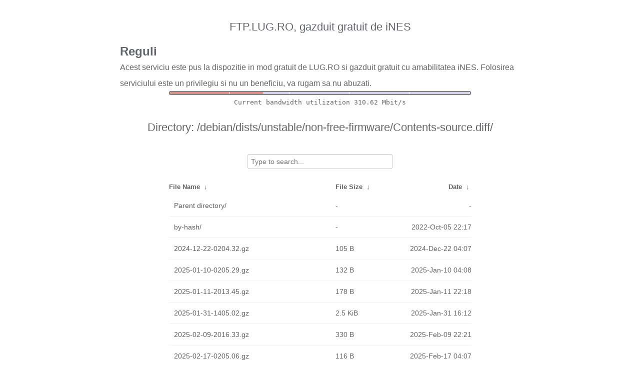

--- FILE ---
content_type: text/html
request_url: http://ftp.ines.lug.ro/debian/dists/unstable/non-free-firmware/Contents-source.diff/
body_size: 6520
content:
<!DOCTYPE html>
<html>
    <head>
        <meta charset="utf-8">
        <meta http-equiv="x-ua-compatible" content="IE=edge">
        <title>ftp.lug.ro</title>
        <meta name="viewport" content="width=device-width, initial-scale=1">
        <link rel="stylesheet" href="/fancyindex/fancyindex.ftp.lug.ro/styles.css">
        <script type="text/javascript" src="/fancyindex/fancyindex.ftp.lug.ro/jquery.min.js"></script>
    </head>
<body>
<!--
header.html
© 2015-18, Lilian Besson (Naereen) and contributors,
open-sourced under the MIT License, https://lbesson.mit-license.org/
hosted on GitHub, https://GitHub.com/Naereen/Nginx-Fancyindex-Theme
-->
<div id="raw_include_HEADER_md"></div>
<div id="bw-usage-bar">
  <img id="bw-usage-img" src="/fancyindex/fancyindex.ftp.lug.ro/bwbar/ubar.png" alt="Bandwidth Utilization Bar">
  <pre id="bw-usage"></pre>
</div>
<h1>Directory:
/debian/dists/unstable/non-free-firmware/Contents-source.diff/</h1>
<table id="list"><thead><tr><th style="width:55%"><a href="?C=N&amp;O=A">File Name</a>&nbsp;<a href="?C=N&amp;O=D">&nbsp;&darr;&nbsp;</a></th><th style="width:20%"><a href="?C=S&amp;O=A">File Size</a>&nbsp;<a href="?C=S&amp;O=D">&nbsp;&darr;&nbsp;</a></th><th style="width:25%"><a href="?C=M&amp;O=A">Date</a>&nbsp;<a href="?C=M&amp;O=D">&nbsp;&darr;&nbsp;</a></th></tr></thead>
<tbody><tr><td class="link"><a href="../">Parent directory/</a></td><td class="size">-</td><td class="date">-</td></tr>
<tr><td class="link"><a href="by-hash/" title="by-hash">by-hash/</a></td><td class="size">-</td><td class="date">2022-Oct-05 22:17</td></tr>
<tr><td class="link"><a href="2024-12-22-0204.32.gz" title="2024-12-22-0204.32.gz">2024-12-22-0204.32.gz</a></td><td class="size">105 B</td><td class="date">2024-Dec-22 04:07</td></tr>
<tr><td class="link"><a href="2025-01-10-0205.29.gz" title="2025-01-10-0205.29.gz">2025-01-10-0205.29.gz</a></td><td class="size">132 B</td><td class="date">2025-Jan-10 04:08</td></tr>
<tr><td class="link"><a href="2025-01-11-2013.45.gz" title="2025-01-11-2013.45.gz">2025-01-11-2013.45.gz</a></td><td class="size">178 B</td><td class="date">2025-Jan-11 22:18</td></tr>
<tr><td class="link"><a href="2025-01-31-1405.02.gz" title="2025-01-31-1405.02.gz">2025-01-31-1405.02.gz</a></td><td class="size">2.5 KiB</td><td class="date">2025-Jan-31 16:12</td></tr>
<tr><td class="link"><a href="2025-02-09-2016.33.gz" title="2025-02-09-2016.33.gz">2025-02-09-2016.33.gz</a></td><td class="size">330 B</td><td class="date">2025-Feb-09 22:21</td></tr>
<tr><td class="link"><a href="2025-02-17-0205.06.gz" title="2025-02-17-0205.06.gz">2025-02-17-0205.06.gz</a></td><td class="size">116 B</td><td class="date">2025-Feb-17 04:07</td></tr>
<tr><td class="link"><a href="2025-02-17-1407.35.gz" title="2025-02-17-1407.35.gz">2025-02-17-1407.35.gz</a></td><td class="size">299 B</td><td class="date">2025-Feb-17 16:12</td></tr>
<tr><td class="link"><a href="2025-02-19-1428.04.gz" title="2025-02-19-1428.04.gz">2025-02-19-1428.04.gz</a></td><td class="size">369 B</td><td class="date">2025-Feb-19 16:30</td></tr>
<tr><td class="link"><a href="2025-02-23-2009.55.gz" title="2025-02-23-2009.55.gz">2025-02-23-2009.55.gz</a></td><td class="size">244 B</td><td class="date">2025-Feb-23 22:17</td></tr>
<tr><td class="link"><a href="2025-03-24-0208.15.gz" title="2025-03-24-0208.15.gz">2025-03-24-0208.15.gz</a></td><td class="size">72 B</td><td class="date">2025-Mar-24 04:12</td></tr>
<tr><td class="link"><a href="2025-03-31-2010.33.gz" title="2025-03-31-2010.33.gz">2025-03-31-2010.33.gz</a></td><td class="size">117 B</td><td class="date">2025-Mar-31 22:13</td></tr>
<tr><td class="link"><a href="2025-04-02-2010.24.gz" title="2025-04-02-2010.24.gz">2025-04-02-2010.24.gz</a></td><td class="size">249 B</td><td class="date">2025-Apr-02 22:14</td></tr>
<tr><td class="link"><a href="2025-04-09-1405.37.gz" title="2025-04-09-1405.37.gz">2025-04-09-1405.37.gz</a></td><td class="size">260 B</td><td class="date">2025-Apr-09 16:12</td></tr>
<tr><td class="link"><a href="2025-04-13-2007.11.gz" title="2025-04-13-2007.11.gz">2025-04-13-2007.11.gz</a></td><td class="size">730 B</td><td class="date">2025-Apr-13 22:12</td></tr>
<tr><td class="link"><a href="2025-04-14-1405.42.gz" title="2025-04-14-1405.42.gz">2025-04-14-1405.42.gz</a></td><td class="size">684 B</td><td class="date">2025-Apr-14 16:09</td></tr>
<tr><td class="link"><a href="2025-04-15-1405.10.gz" title="2025-04-15-1405.10.gz">2025-04-15-1405.10.gz</a></td><td class="size">652 B</td><td class="date">2025-Apr-15 16:07</td></tr>
<tr><td class="link"><a href="2025-04-21-0204.26.gz" title="2025-04-21-0204.26.gz">2025-04-21-0204.26.gz</a></td><td class="size">994 B</td><td class="date">2025-Apr-21 04:06</td></tr>
<tr><td class="link"><a href="2025-04-24-2006.43.gz" title="2025-04-24-2006.43.gz">2025-04-24-2006.43.gz</a></td><td class="size">86 B</td><td class="date">2025-Apr-24 22:10</td></tr>
<tr><td class="link"><a href="2025-04-30-0814.42.gz" title="2025-04-30-0814.42.gz">2025-04-30-0814.42.gz</a></td><td class="size">3.0 KiB</td><td class="date">2025-Apr-30 10:18</td></tr>
<tr><td class="link"><a href="2025-05-02-1408.52.gz" title="2025-05-02-1408.52.gz">2025-05-02-1408.52.gz</a></td><td class="size">81 B</td><td class="date">2025-May-02 16:13</td></tr>
<tr><td class="link"><a href="2025-05-03-0204.00.gz" title="2025-05-03-0204.00.gz">2025-05-03-0204.00.gz</a></td><td class="size">379 B</td><td class="date">2025-May-03 04:06</td></tr>
<tr><td class="link"><a href="2025-05-07-1405.39.gz" title="2025-05-07-1405.39.gz">2025-05-07-1405.39.gz</a></td><td class="size">1.8 KiB</td><td class="date">2025-May-07 16:10</td></tr>
<tr><td class="link"><a href="2025-05-07-2006.43.gz" title="2025-05-07-2006.43.gz">2025-05-07-2006.43.gz</a></td><td class="size">273 B</td><td class="date">2025-May-07 22:13</td></tr>
<tr><td class="link"><a href="2025-05-09-1409.05.gz" title="2025-05-09-1409.05.gz">2025-05-09-1409.05.gz</a></td><td class="size">2.8 KiB</td><td class="date">2025-May-09 16:14</td></tr>
<tr><td class="link"><a href="2025-05-12-0204.28.gz" title="2025-05-12-0204.28.gz">2025-05-12-0204.28.gz</a></td><td class="size">114 B</td><td class="date">2025-May-12 04:06</td></tr>
<tr><td class="link"><a href="2025-05-13-2007.41.gz" title="2025-05-13-2007.41.gz">2025-05-13-2007.41.gz</a></td><td class="size">448 B</td><td class="date">2025-May-13 22:15</td></tr>
<tr><td class="link"><a href="2025-05-16-0204.55.gz" title="2025-05-16-0204.55.gz">2025-05-16-0204.55.gz</a></td><td class="size">781 B</td><td class="date">2025-May-16 04:10</td></tr>
<tr><td class="link"><a href="2025-05-17-1404.26.gz" title="2025-05-17-1404.26.gz">2025-05-17-1404.26.gz</a></td><td class="size">139 B</td><td class="date">2025-May-17 16:11</td></tr>
<tr><td class="link"><a href="2025-05-22-0804.10.gz" title="2025-05-22-0804.10.gz">2025-05-22-0804.10.gz</a></td><td class="size">727 B</td><td class="date">2025-May-22 10:10</td></tr>
<tr><td class="link"><a href="2025-06-12-0204.25.gz" title="2025-06-12-0204.25.gz">2025-06-12-0204.25.gz</a></td><td class="size">379 B</td><td class="date">2025-Jun-12 04:09</td></tr>
<tr><td class="link"><a href="2025-06-23-1405.56.gz" title="2025-06-23-1405.56.gz">2025-06-23-1405.56.gz</a></td><td class="size">266 B</td><td class="date">2025-Jun-23 16:10</td></tr>
<tr><td class="link"><a href="2025-06-24-1404.21.gz" title="2025-06-24-1404.21.gz">2025-06-24-1404.21.gz</a></td><td class="size">375 B</td><td class="date">2025-Jun-24 16:09</td></tr>
<tr><td class="link"><a href="2025-07-05-1404.38.gz" title="2025-07-05-1404.38.gz">2025-07-05-1404.38.gz</a></td><td class="size">363 B</td><td class="date">2025-Jul-05 16:07</td></tr>
<tr><td class="link"><a href="2025-07-20-0205.43.gz" title="2025-07-20-0205.43.gz">2025-07-20-0205.43.gz</a></td><td class="size">333 B</td><td class="date">2025-Jul-20 04:06</td></tr>
<tr><td class="link"><a href="2025-07-22-0206.37.gz" title="2025-07-22-0206.37.gz">2025-07-22-0206.37.gz</a></td><td class="size">173 B</td><td class="date">2025-Jul-22 04:08</td></tr>
<tr><td class="link"><a href="2025-07-27-0204.35.gz" title="2025-07-27-0204.35.gz">2025-07-27-0204.35.gz</a></td><td class="size">327 B</td><td class="date">2025-Jul-27 04:05</td></tr>
<tr><td class="link"><a href="2025-08-04-0204.46.gz" title="2025-08-04-0204.46.gz">2025-08-04-0204.46.gz</a></td><td class="size">163 B</td><td class="date">2025-Aug-04 04:05</td></tr>
<tr><td class="link"><a href="2025-08-12-2032.42.gz" title="2025-08-12-2032.42.gz">2025-08-12-2032.42.gz</a></td><td class="size">73 B</td><td class="date">2025-Aug-12 22:38</td></tr>
<tr><td class="link"><a href="2025-08-16-0211.47.gz" title="2025-08-16-0211.47.gz">2025-08-16-0211.47.gz</a></td><td class="size">2.4 KiB</td><td class="date">2025-Aug-16 04:17</td></tr>
<tr><td class="link"><a href="2025-08-23-2006.03.gz" title="2025-08-23-2006.03.gz">2025-08-23-2006.03.gz</a></td><td class="size">153 B</td><td class="date">2025-Aug-23 22:11</td></tr>
<tr><td class="link"><a href="2025-08-28-0805.33.gz" title="2025-08-28-0805.33.gz">2025-08-28-0805.33.gz</a></td><td class="size">162 B</td><td class="date">2025-Aug-28 10:11</td></tr>
<tr><td class="link"><a href="2025-09-14-0212.56.gz" title="2025-09-14-0212.56.gz">2025-09-14-0212.56.gz</a></td><td class="size">82 B</td><td class="date">2025-Sep-14 04:16</td></tr>
<tr><td class="link"><a href="2025-09-15-0808.25.gz" title="2025-09-15-0808.25.gz">2025-09-15-0808.25.gz</a></td><td class="size">139 B</td><td class="date">2025-Sep-15 10:11</td></tr>
<tr><td class="link"><a href="2025-10-15-2007.11.gz" title="2025-10-15-2007.11.gz">2025-10-15-2007.11.gz</a></td><td class="size">1.0 KiB</td><td class="date">2025-Oct-15 22:12</td></tr>
<tr><td class="link"><a href="2025-10-26-0210.46.gz" title="2025-10-26-0210.46.gz">2025-10-26-0210.46.gz</a></td><td class="size">116 B</td><td class="date">2025-Oct-26 04:15</td></tr>
<tr><td class="link"><a href="2025-11-02-2010.17.gz" title="2025-11-02-2010.17.gz">2025-11-02-2010.17.gz</a></td><td class="size">369 B</td><td class="date">2025-Nov-02 22:15</td></tr>
<tr><td class="link"><a href="2025-11-03-0205.02.gz" title="2025-11-03-0205.02.gz">2025-11-03-0205.02.gz</a></td><td class="size">232 B</td><td class="date">2025-Nov-03 04:09</td></tr>
<tr><td class="link"><a href="2025-11-08-0208.28.gz" title="2025-11-08-0208.28.gz">2025-11-08-0208.28.gz</a></td><td class="size">121 B</td><td class="date">2025-Nov-08 04:13</td></tr>
<tr><td class="link"><a href="2025-11-09-0204.09.gz" title="2025-11-09-0204.09.gz">2025-11-09-0204.09.gz</a></td><td class="size">167 B</td><td class="date">2025-Nov-09 04:09</td></tr>
<tr><td class="link"><a href="2025-11-10-2007.45.gz" title="2025-11-10-2007.45.gz">2025-11-10-2007.45.gz</a></td><td class="size">538 B</td><td class="date">2025-Nov-10 22:12</td></tr>
<tr><td class="link"><a href="2025-11-11-0204.05.gz" title="2025-11-11-0204.05.gz">2025-11-11-0204.05.gz</a></td><td class="size">133 B</td><td class="date">2025-Nov-11 04:08</td></tr>
<tr><td class="link"><a href="2025-11-13-2005.03.gz" title="2025-11-13-2005.03.gz">2025-11-13-2005.03.gz</a></td><td class="size">101 B</td><td class="date">2025-Nov-13 22:09</td></tr>
<tr><td class="link"><a href="2025-11-24-2005.57.gz" title="2025-11-24-2005.57.gz">2025-11-24-2005.57.gz</a></td><td class="size">649 B</td><td class="date">2025-Nov-24 22:10</td></tr>
<tr><td class="link"><a href="2025-11-27-1412.55.gz" title="2025-11-27-1412.55.gz">2025-11-27-1412.55.gz</a></td><td class="size">821 B</td><td class="date">2025-Nov-27 16:17</td></tr>
<tr><td class="link"><a href="2025-12-06-2006.32.gz" title="2025-12-06-2006.32.gz">2025-12-06-2006.32.gz</a></td><td class="size">149 B</td><td class="date">2025-Dec-06 22:08</td></tr>
<tr><td class="link"><a href="2026-01-07-0159.30.gz" title="2026-01-07-0159.30.gz">2026-01-07-0159.30.gz</a></td><td class="size">65 B</td><td class="date">2026-Jan-07 04:01</td></tr>
<tr><td class="link"><a href="Index" title="Index">Index</a></td><td class="size">61.9 KiB</td><td class="date">2026-Jan-07 04:02</td></tr>
<tr><td class="link"><a href="T-2025-11-27-1412.55-F-2024-11-16-2005.17.gz" title="T-2025-11-27-1412.55-F-2024-11-16-2005.17.gz">T-2025-11-27-1412.55-F-2024-11-16-2005.17.gz</a></td><td class="size">14.2 KiB</td><td class="date">2025-Nov-27 16:17</td></tr>
<tr><td class="link"><a href="T-2025-11-27-1412.55-F-2024-11-27-0208.34.gz" title="T-2025-11-27-1412.55-F-2024-11-27-0208.34.gz">T-2025-11-27-1412.55-F-2024-11-27-0208.34.gz</a></td><td class="size">14.0 KiB</td><td class="date">2025-Nov-27 16:17</td></tr>
<tr><td class="link"><a href="T-2025-11-27-1412.55-F-2024-12-20-0206.48.gz" title="T-2025-11-27-1412.55-F-2024-12-20-0206.48.gz">T-2025-11-27-1412.55-F-2024-12-20-0206.48.gz</a></td><td class="size">14.0 KiB</td><td class="date">2025-Nov-27 16:17</td></tr>
<tr><td class="link"><a href="T-2025-11-27-1412.55-F-2024-12-22-0204.32.gz" title="T-2025-11-27-1412.55-F-2024-12-22-0204.32.gz">T-2025-11-27-1412.55-F-2024-12-22-0204.32.gz</a></td><td class="size">13.1 KiB</td><td class="date">2025-Nov-27 16:18</td></tr>
<tr><td class="link"><a href="T-2025-11-27-1412.55-F-2025-01-10-0205.29.gz" title="T-2025-11-27-1412.55-F-2025-01-10-0205.29.gz">T-2025-11-27-1412.55-F-2025-01-10-0205.29.gz</a></td><td class="size">13.1 KiB</td><td class="date">2025-Nov-27 16:18</td></tr>
<tr><td class="link"><a href="T-2025-11-27-1412.55-F-2025-01-11-2013.45.gz" title="T-2025-11-27-1412.55-F-2025-01-11-2013.45.gz">T-2025-11-27-1412.55-F-2025-01-11-2013.45.gz</a></td><td class="size">13.0 KiB</td><td class="date">2025-Nov-27 16:18</td></tr>
<tr><td class="link"><a href="T-2025-11-27-1412.55-F-2025-01-31-1405.02.gz" title="T-2025-11-27-1412.55-F-2025-01-31-1405.02.gz">T-2025-11-27-1412.55-F-2025-01-31-1405.02.gz</a></td><td class="size">12.9 KiB</td><td class="date">2025-Nov-27 16:18</td></tr>
<tr><td class="link"><a href="T-2025-11-27-1412.55-F-2025-02-09-2016.33.gz" title="T-2025-11-27-1412.55-F-2025-02-09-2016.33.gz">T-2025-11-27-1412.55-F-2025-02-09-2016.33.gz</a></td><td class="size">12.9 KiB</td><td class="date">2025-Nov-27 16:18</td></tr>
<tr><td class="link"><a href="T-2025-11-27-1412.55-F-2025-02-17-0205.06.gz" title="T-2025-11-27-1412.55-F-2025-02-17-0205.06.gz">T-2025-11-27-1412.55-F-2025-02-17-0205.06.gz</a></td><td class="size">12.9 KiB</td><td class="date">2025-Nov-27 16:18</td></tr>
<tr><td class="link"><a href="T-2025-11-27-1412.55-F-2025-02-17-1407.35.gz" title="T-2025-11-27-1412.55-F-2025-02-17-1407.35.gz">T-2025-11-27-1412.55-F-2025-02-17-1407.35.gz</a></td><td class="size">12.9 KiB</td><td class="date">2025-Nov-27 16:18</td></tr>
<tr><td class="link"><a href="T-2025-11-27-1412.55-F-2025-02-19-1428.04.gz" title="T-2025-11-27-1412.55-F-2025-02-19-1428.04.gz">T-2025-11-27-1412.55-F-2025-02-19-1428.04.gz</a></td><td class="size">12.9 KiB</td><td class="date">2025-Nov-27 16:18</td></tr>
<tr><td class="link"><a href="T-2025-11-27-1412.55-F-2025-02-23-2009.55.gz" title="T-2025-11-27-1412.55-F-2025-02-23-2009.55.gz">T-2025-11-27-1412.55-F-2025-02-23-2009.55.gz</a></td><td class="size">12.9 KiB</td><td class="date">2025-Nov-27 16:18</td></tr>
<tr><td class="link"><a href="T-2025-11-27-1412.55-F-2025-03-24-0208.15.gz" title="T-2025-11-27-1412.55-F-2025-03-24-0208.15.gz">T-2025-11-27-1412.55-F-2025-03-24-0208.15.gz</a></td><td class="size">12.8 KiB</td><td class="date">2025-Nov-27 16:18</td></tr>
<tr><td class="link"><a href="T-2025-11-27-1412.55-F-2025-03-31-2010.33.gz" title="T-2025-11-27-1412.55-F-2025-03-31-2010.33.gz">T-2025-11-27-1412.55-F-2025-03-31-2010.33.gz</a></td><td class="size">12.8 KiB</td><td class="date">2025-Nov-27 16:18</td></tr>
<tr><td class="link"><a href="T-2025-11-27-1412.55-F-2025-04-02-2010.24.gz" title="T-2025-11-27-1412.55-F-2025-04-02-2010.24.gz">T-2025-11-27-1412.55-F-2025-04-02-2010.24.gz</a></td><td class="size">12.8 KiB</td><td class="date">2025-Nov-27 16:18</td></tr>
<tr><td class="link"><a href="T-2025-11-27-1412.55-F-2025-04-09-1405.37.gz" title="T-2025-11-27-1412.55-F-2025-04-09-1405.37.gz">T-2025-11-27-1412.55-F-2025-04-09-1405.37.gz</a></td><td class="size">12.8 KiB</td><td class="date">2025-Nov-27 16:18</td></tr>
<tr><td class="link"><a href="T-2025-11-27-1412.55-F-2025-04-13-2007.11.gz" title="T-2025-11-27-1412.55-F-2025-04-13-2007.11.gz">T-2025-11-27-1412.55-F-2025-04-13-2007.11.gz</a></td><td class="size">12.8 KiB</td><td class="date">2025-Nov-27 16:18</td></tr>
<tr><td class="link"><a href="T-2025-11-27-1412.55-F-2025-04-14-1405.42.gz" title="T-2025-11-27-1412.55-F-2025-04-14-1405.42.gz">T-2025-11-27-1412.55-F-2025-04-14-1405.42.gz</a></td><td class="size">12.4 KiB</td><td class="date">2025-Nov-27 16:18</td></tr>
<tr><td class="link"><a href="T-2025-11-27-1412.55-F-2025-04-15-1405.10.gz" title="T-2025-11-27-1412.55-F-2025-04-15-1405.10.gz">T-2025-11-27-1412.55-F-2025-04-15-1405.10.gz</a></td><td class="size">12.2 KiB</td><td class="date">2025-Nov-27 16:18</td></tr>
<tr><td class="link"><a href="T-2025-11-27-1412.55-F-2025-04-21-0204.26.gz" title="T-2025-11-27-1412.55-F-2025-04-21-0204.26.gz">T-2025-11-27-1412.55-F-2025-04-21-0204.26.gz</a></td><td class="size">11.9 KiB</td><td class="date">2025-Nov-27 16:18</td></tr>
<tr><td class="link"><a href="T-2025-11-27-1412.55-F-2025-04-24-2006.43.gz" title="T-2025-11-27-1412.55-F-2025-04-24-2006.43.gz">T-2025-11-27-1412.55-F-2025-04-24-2006.43.gz</a></td><td class="size">11.3 KiB</td><td class="date">2025-Nov-27 16:18</td></tr>
<tr><td class="link"><a href="T-2025-11-27-1412.55-F-2025-04-30-0814.42.gz" title="T-2025-11-27-1412.55-F-2025-04-30-0814.42.gz">T-2025-11-27-1412.55-F-2025-04-30-0814.42.gz</a></td><td class="size">11.3 KiB</td><td class="date">2025-Nov-27 16:18</td></tr>
<tr><td class="link"><a href="T-2025-11-27-1412.55-F-2025-05-02-1408.52.gz" title="T-2025-11-27-1412.55-F-2025-05-02-1408.52.gz">T-2025-11-27-1412.55-F-2025-05-02-1408.52.gz</a></td><td class="size">9.1 KiB</td><td class="date">2025-Nov-27 16:18</td></tr>
<tr><td class="link"><a href="T-2025-11-27-1412.55-F-2025-05-03-0204.00.gz" title="T-2025-11-27-1412.55-F-2025-05-03-0204.00.gz">T-2025-11-27-1412.55-F-2025-05-03-0204.00.gz</a></td><td class="size">9.1 KiB</td><td class="date">2025-Nov-27 16:18</td></tr>
<tr><td class="link"><a href="T-2025-11-27-1412.55-F-2025-05-07-1405.39.gz" title="T-2025-11-27-1412.55-F-2025-05-07-1405.39.gz">T-2025-11-27-1412.55-F-2025-05-07-1405.39.gz</a></td><td class="size">9.1 KiB</td><td class="date">2025-Nov-27 16:18</td></tr>
<tr><td class="link"><a href="T-2025-11-27-1412.55-F-2025-05-07-2006.43.gz" title="T-2025-11-27-1412.55-F-2025-05-07-2006.43.gz">T-2025-11-27-1412.55-F-2025-05-07-2006.43.gz</a></td><td class="size">8.6 KiB</td><td class="date">2025-Nov-27 16:18</td></tr>
<tr><td class="link"><a href="T-2025-11-27-1412.55-F-2025-05-09-1409.05.gz" title="T-2025-11-27-1412.55-F-2025-05-09-1409.05.gz">T-2025-11-27-1412.55-F-2025-05-09-1409.05.gz</a></td><td class="size">8.6 KiB</td><td class="date">2025-Nov-27 16:18</td></tr>
<tr><td class="link"><a href="T-2025-11-27-1412.55-F-2025-05-12-0204.28.gz" title="T-2025-11-27-1412.55-F-2025-05-12-0204.28.gz">T-2025-11-27-1412.55-F-2025-05-12-0204.28.gz</a></td><td class="size">6.3 KiB</td><td class="date">2025-Nov-27 16:18</td></tr>
<tr><td class="link"><a href="T-2025-11-27-1412.55-F-2025-05-13-2007.41.gz" title="T-2025-11-27-1412.55-F-2025-05-13-2007.41.gz">T-2025-11-27-1412.55-F-2025-05-13-2007.41.gz</a></td><td class="size">6.3 KiB</td><td class="date">2025-Nov-27 16:18</td></tr>
<tr><td class="link"><a href="T-2025-11-27-1412.55-F-2025-05-16-0204.55.gz" title="T-2025-11-27-1412.55-F-2025-05-16-0204.55.gz">T-2025-11-27-1412.55-F-2025-05-16-0204.55.gz</a></td><td class="size">6.3 KiB</td><td class="date">2025-Nov-27 16:18</td></tr>
<tr><td class="link"><a href="T-2025-11-27-1412.55-F-2025-05-17-1404.26.gz" title="T-2025-11-27-1412.55-F-2025-05-17-1404.26.gz">T-2025-11-27-1412.55-F-2025-05-17-1404.26.gz</a></td><td class="size">6.2 KiB</td><td class="date">2025-Nov-27 16:18</td></tr>
<tr><td class="link"><a href="T-2025-11-27-1412.55-F-2025-05-22-0804.10.gz" title="T-2025-11-27-1412.55-F-2025-05-22-0804.10.gz">T-2025-11-27-1412.55-F-2025-05-22-0804.10.gz</a></td><td class="size">6.2 KiB</td><td class="date">2025-Nov-27 16:18</td></tr>
<tr><td class="link"><a href="T-2025-11-27-1412.55-F-2025-06-12-0204.25.gz" title="T-2025-11-27-1412.55-F-2025-06-12-0204.25.gz">T-2025-11-27-1412.55-F-2025-06-12-0204.25.gz</a></td><td class="size">5.7 KiB</td><td class="date">2025-Nov-27 16:18</td></tr>
<tr><td class="link"><a href="T-2025-11-27-1412.55-F-2025-06-23-1405.56.gz" title="T-2025-11-27-1412.55-F-2025-06-23-1405.56.gz">T-2025-11-27-1412.55-F-2025-06-23-1405.56.gz</a></td><td class="size">5.6 KiB</td><td class="date">2025-Nov-27 16:18</td></tr>
<tr><td class="link"><a href="T-2025-11-27-1412.55-F-2025-06-24-1404.21.gz" title="T-2025-11-27-1412.55-F-2025-06-24-1404.21.gz">T-2025-11-27-1412.55-F-2025-06-24-1404.21.gz</a></td><td class="size">5.6 KiB</td><td class="date">2025-Nov-27 16:18</td></tr>
<tr><td class="link"><a href="T-2025-11-27-1412.55-F-2025-07-05-1404.38.gz" title="T-2025-11-27-1412.55-F-2025-07-05-1404.38.gz">T-2025-11-27-1412.55-F-2025-07-05-1404.38.gz</a></td><td class="size">5.5 KiB</td><td class="date">2025-Nov-27 16:18</td></tr>
<tr><td class="link"><a href="T-2025-11-27-1412.55-F-2025-07-20-0205.43.gz" title="T-2025-11-27-1412.55-F-2025-07-20-0205.43.gz">T-2025-11-27-1412.55-F-2025-07-20-0205.43.gz</a></td><td class="size">5.3 KiB</td><td class="date">2025-Nov-27 16:18</td></tr>
<tr><td class="link"><a href="T-2025-11-27-1412.55-F-2025-07-22-0206.37.gz" title="T-2025-11-27-1412.55-F-2025-07-22-0206.37.gz">T-2025-11-27-1412.55-F-2025-07-22-0206.37.gz</a></td><td class="size">5.2 KiB</td><td class="date">2025-Nov-27 16:18</td></tr>
<tr><td class="link"><a href="T-2025-11-27-1412.55-F-2025-07-27-0204.35.gz" title="T-2025-11-27-1412.55-F-2025-07-27-0204.35.gz">T-2025-11-27-1412.55-F-2025-07-27-0204.35.gz</a></td><td class="size">5.2 KiB</td><td class="date">2025-Nov-27 16:18</td></tr>
<tr><td class="link"><a href="T-2025-11-27-1412.55-F-2025-08-04-0204.46.gz" title="T-2025-11-27-1412.55-F-2025-08-04-0204.46.gz">T-2025-11-27-1412.55-F-2025-08-04-0204.46.gz</a></td><td class="size">5.1 KiB</td><td class="date">2025-Nov-27 16:18</td></tr>
<tr><td class="link"><a href="T-2025-11-27-1412.55-F-2025-08-12-2032.42.gz" title="T-2025-11-27-1412.55-F-2025-08-12-2032.42.gz">T-2025-11-27-1412.55-F-2025-08-12-2032.42.gz</a></td><td class="size">5.0 KiB</td><td class="date">2025-Nov-27 16:18</td></tr>
<tr><td class="link"><a href="T-2025-11-27-1412.55-F-2025-08-16-0211.47.gz" title="T-2025-11-27-1412.55-F-2025-08-16-0211.47.gz">T-2025-11-27-1412.55-F-2025-08-16-0211.47.gz</a></td><td class="size">5.0 KiB</td><td class="date">2025-Nov-27 16:18</td></tr>
<tr><td class="link"><a href="T-2025-11-27-1412.55-F-2025-08-23-2006.03.gz" title="T-2025-11-27-1412.55-F-2025-08-23-2006.03.gz">T-2025-11-27-1412.55-F-2025-08-23-2006.03.gz</a></td><td class="size">3.1 KiB</td><td class="date">2025-Nov-27 16:18</td></tr>
<tr><td class="link"><a href="T-2025-11-27-1412.55-F-2025-08-28-0805.33.gz" title="T-2025-11-27-1412.55-F-2025-08-28-0805.33.gz">T-2025-11-27-1412.55-F-2025-08-28-0805.33.gz</a></td><td class="size">3.0 KiB</td><td class="date">2025-Nov-27 16:18</td></tr>
<tr><td class="link"><a href="T-2025-11-27-1412.55-F-2025-09-14-0212.56.gz" title="T-2025-11-27-1412.55-F-2025-09-14-0212.56.gz">T-2025-11-27-1412.55-F-2025-09-14-0212.56.gz</a></td><td class="size">3.0 KiB</td><td class="date">2025-Nov-27 16:18</td></tr>
<tr><td class="link"><a href="T-2025-11-27-1412.55-F-2025-09-15-0808.25.gz" title="T-2025-11-27-1412.55-F-2025-09-15-0808.25.gz">T-2025-11-27-1412.55-F-2025-09-15-0808.25.gz</a></td><td class="size">3.0 KiB</td><td class="date">2025-Nov-27 16:18</td></tr>
<tr><td class="link"><a href="T-2025-11-27-1412.55-F-2025-10-15-2007.11.gz" title="T-2025-11-27-1412.55-F-2025-10-15-2007.11.gz">T-2025-11-27-1412.55-F-2025-10-15-2007.11.gz</a></td><td class="size">2.9 KiB</td><td class="date">2025-Nov-27 16:18</td></tr>
<tr><td class="link"><a href="T-2025-11-27-1412.55-F-2025-10-26-0210.46.gz" title="T-2025-11-27-1412.55-F-2025-10-26-0210.46.gz">T-2025-11-27-1412.55-F-2025-10-26-0210.46.gz</a></td><td class="size">2.1 KiB</td><td class="date">2025-Nov-27 16:18</td></tr>
<tr><td class="link"><a href="T-2025-11-27-1412.55-F-2025-11-02-2010.17.gz" title="T-2025-11-27-1412.55-F-2025-11-02-2010.17.gz">T-2025-11-27-1412.55-F-2025-11-02-2010.17.gz</a></td><td class="size">2.1 KiB</td><td class="date">2025-Nov-27 16:18</td></tr>
<tr><td class="link"><a href="T-2025-11-27-1412.55-F-2025-11-03-0205.02.gz" title="T-2025-11-27-1412.55-F-2025-11-03-0205.02.gz">T-2025-11-27-1412.55-F-2025-11-03-0205.02.gz</a></td><td class="size">1.9 KiB</td><td class="date">2025-Nov-27 16:18</td></tr>
<tr><td class="link"><a href="T-2025-11-27-1412.55-F-2025-11-08-0208.28.gz" title="T-2025-11-27-1412.55-F-2025-11-08-0208.28.gz">T-2025-11-27-1412.55-F-2025-11-08-0208.28.gz</a></td><td class="size">1.7 KiB</td><td class="date">2025-Nov-27 16:18</td></tr>
<tr><td class="link"><a href="T-2025-11-27-1412.55-F-2025-11-09-0204.09.gz" title="T-2025-11-27-1412.55-F-2025-11-09-0204.09.gz">T-2025-11-27-1412.55-F-2025-11-09-0204.09.gz</a></td><td class="size">1.7 KiB</td><td class="date">2025-Nov-27 16:18</td></tr>
<tr><td class="link"><a href="T-2025-11-27-1412.55-F-2025-11-10-2007.45.gz" title="T-2025-11-27-1412.55-F-2025-11-10-2007.45.gz">T-2025-11-27-1412.55-F-2025-11-10-2007.45.gz</a></td><td class="size">1.7 KiB</td><td class="date">2025-Nov-27 16:18</td></tr>
<tr><td class="link"><a href="T-2025-11-27-1412.55-F-2025-11-11-0204.05.gz" title="T-2025-11-27-1412.55-F-2025-11-11-0204.05.gz">T-2025-11-27-1412.55-F-2025-11-11-0204.05.gz</a></td><td class="size">1.5 KiB</td><td class="date">2025-Nov-27 16:18</td></tr>
<tr><td class="link"><a href="T-2025-11-27-1412.55-F-2025-11-13-2005.03.gz" title="T-2025-11-27-1412.55-F-2025-11-13-2005.03.gz">T-2025-11-27-1412.55-F-2025-11-13-2005.03.gz</a></td><td class="size">1.5 KiB</td><td class="date">2025-Nov-27 16:18</td></tr>
<tr><td class="link"><a href="T-2025-11-27-1412.55-F-2025-11-24-2005.57.gz" title="T-2025-11-27-1412.55-F-2025-11-24-2005.57.gz">T-2025-11-27-1412.55-F-2025-11-24-2005.57.gz</a></td><td class="size">1.4 KiB</td><td class="date">2025-Nov-27 16:18</td></tr>
<tr><td class="link"><a href="T-2025-11-27-1412.55-F-2025-11-27-1412.55.gz" title="T-2025-11-27-1412.55-F-2025-11-27-1412.55.gz">T-2025-11-27-1412.55-F-2025-11-27-1412.55.gz</a></td><td class="size">821 B</td><td class="date">2025-Nov-27 16:17</td></tr>
<tr><td class="link"><a href="T-2025-12-06-2006.32-F-2024-11-27-0208.34.gz" title="T-2025-12-06-2006.32-F-2024-11-27-0208.34.gz">T-2025-12-06-2006.32-F-2024-11-27-0208.34.gz</a></td><td class="size">14.1 KiB</td><td class="date">2025-Dec-06 22:08</td></tr>
<tr><td class="link"><a href="T-2025-12-06-2006.32-F-2024-12-20-0206.48.gz" title="T-2025-12-06-2006.32-F-2024-12-20-0206.48.gz">T-2025-12-06-2006.32-F-2024-12-20-0206.48.gz</a></td><td class="size">14.1 KiB</td><td class="date">2025-Dec-06 22:08</td></tr>
<tr><td class="link"><a href="T-2025-12-06-2006.32-F-2024-12-22-0204.32.gz" title="T-2025-12-06-2006.32-F-2024-12-22-0204.32.gz">T-2025-12-06-2006.32-F-2024-12-22-0204.32.gz</a></td><td class="size">13.2 KiB</td><td class="date">2025-Dec-06 22:08</td></tr>
<tr><td class="link"><a href="T-2025-12-06-2006.32-F-2025-01-10-0205.29.gz" title="T-2025-12-06-2006.32-F-2025-01-10-0205.29.gz">T-2025-12-06-2006.32-F-2025-01-10-0205.29.gz</a></td><td class="size">13.1 KiB</td><td class="date">2025-Dec-06 22:08</td></tr>
<tr><td class="link"><a href="T-2025-12-06-2006.32-F-2025-01-11-2013.45.gz" title="T-2025-12-06-2006.32-F-2025-01-11-2013.45.gz">T-2025-12-06-2006.32-F-2025-01-11-2013.45.gz</a></td><td class="size">13.1 KiB</td><td class="date">2025-Dec-06 22:08</td></tr>
<tr><td class="link"><a href="T-2025-12-06-2006.32-F-2025-01-31-1405.02.gz" title="T-2025-12-06-2006.32-F-2025-01-31-1405.02.gz">T-2025-12-06-2006.32-F-2025-01-31-1405.02.gz</a></td><td class="size">13.0 KiB</td><td class="date">2025-Dec-06 22:08</td></tr>
<tr><td class="link"><a href="T-2025-12-06-2006.32-F-2025-02-09-2016.33.gz" title="T-2025-12-06-2006.32-F-2025-02-09-2016.33.gz">T-2025-12-06-2006.32-F-2025-02-09-2016.33.gz</a></td><td class="size">13.0 KiB</td><td class="date">2025-Dec-06 22:08</td></tr>
<tr><td class="link"><a href="T-2025-12-06-2006.32-F-2025-02-17-0205.06.gz" title="T-2025-12-06-2006.32-F-2025-02-17-0205.06.gz">T-2025-12-06-2006.32-F-2025-02-17-0205.06.gz</a></td><td class="size">13.0 KiB</td><td class="date">2025-Dec-06 22:08</td></tr>
<tr><td class="link"><a href="T-2025-12-06-2006.32-F-2025-02-17-1407.35.gz" title="T-2025-12-06-2006.32-F-2025-02-17-1407.35.gz">T-2025-12-06-2006.32-F-2025-02-17-1407.35.gz</a></td><td class="size">13.0 KiB</td><td class="date">2025-Dec-06 22:08</td></tr>
<tr><td class="link"><a href="T-2025-12-06-2006.32-F-2025-02-19-1428.04.gz" title="T-2025-12-06-2006.32-F-2025-02-19-1428.04.gz">T-2025-12-06-2006.32-F-2025-02-19-1428.04.gz</a></td><td class="size">13.0 KiB</td><td class="date">2025-Dec-06 22:08</td></tr>
<tr><td class="link"><a href="T-2025-12-06-2006.32-F-2025-02-23-2009.55.gz" title="T-2025-12-06-2006.32-F-2025-02-23-2009.55.gz">T-2025-12-06-2006.32-F-2025-02-23-2009.55.gz</a></td><td class="size">13.0 KiB</td><td class="date">2025-Dec-06 22:08</td></tr>
<tr><td class="link"><a href="T-2025-12-06-2006.32-F-2025-03-24-0208.15.gz" title="T-2025-12-06-2006.32-F-2025-03-24-0208.15.gz">T-2025-12-06-2006.32-F-2025-03-24-0208.15.gz</a></td><td class="size">12.9 KiB</td><td class="date">2025-Dec-06 22:08</td></tr>
<tr><td class="link"><a href="T-2025-12-06-2006.32-F-2025-03-31-2010.33.gz" title="T-2025-12-06-2006.32-F-2025-03-31-2010.33.gz">T-2025-12-06-2006.32-F-2025-03-31-2010.33.gz</a></td><td class="size">12.9 KiB</td><td class="date">2025-Dec-06 22:08</td></tr>
<tr><td class="link"><a href="T-2025-12-06-2006.32-F-2025-04-02-2010.24.gz" title="T-2025-12-06-2006.32-F-2025-04-02-2010.24.gz">T-2025-12-06-2006.32-F-2025-04-02-2010.24.gz</a></td><td class="size">12.9 KiB</td><td class="date">2025-Dec-06 22:08</td></tr>
<tr><td class="link"><a href="T-2025-12-06-2006.32-F-2025-04-09-1405.37.gz" title="T-2025-12-06-2006.32-F-2025-04-09-1405.37.gz">T-2025-12-06-2006.32-F-2025-04-09-1405.37.gz</a></td><td class="size">12.9 KiB</td><td class="date">2025-Dec-06 22:08</td></tr>
<tr><td class="link"><a href="T-2025-12-06-2006.32-F-2025-04-13-2007.11.gz" title="T-2025-12-06-2006.32-F-2025-04-13-2007.11.gz">T-2025-12-06-2006.32-F-2025-04-13-2007.11.gz</a></td><td class="size">12.9 KiB</td><td class="date">2025-Dec-06 22:08</td></tr>
<tr><td class="link"><a href="T-2025-12-06-2006.32-F-2025-04-14-1405.42.gz" title="T-2025-12-06-2006.32-F-2025-04-14-1405.42.gz">T-2025-12-06-2006.32-F-2025-04-14-1405.42.gz</a></td><td class="size">12.5 KiB</td><td class="date">2025-Dec-06 22:08</td></tr>
<tr><td class="link"><a href="T-2025-12-06-2006.32-F-2025-04-15-1405.10.gz" title="T-2025-12-06-2006.32-F-2025-04-15-1405.10.gz">T-2025-12-06-2006.32-F-2025-04-15-1405.10.gz</a></td><td class="size">12.3 KiB</td><td class="date">2025-Dec-06 22:08</td></tr>
<tr><td class="link"><a href="T-2025-12-06-2006.32-F-2025-04-21-0204.26.gz" title="T-2025-12-06-2006.32-F-2025-04-21-0204.26.gz">T-2025-12-06-2006.32-F-2025-04-21-0204.26.gz</a></td><td class="size">12.0 KiB</td><td class="date">2025-Dec-06 22:08</td></tr>
<tr><td class="link"><a href="T-2025-12-06-2006.32-F-2025-04-24-2006.43.gz" title="T-2025-12-06-2006.32-F-2025-04-24-2006.43.gz">T-2025-12-06-2006.32-F-2025-04-24-2006.43.gz</a></td><td class="size">11.4 KiB</td><td class="date">2025-Dec-06 22:08</td></tr>
<tr><td class="link"><a href="T-2025-12-06-2006.32-F-2025-04-30-0814.42.gz" title="T-2025-12-06-2006.32-F-2025-04-30-0814.42.gz">T-2025-12-06-2006.32-F-2025-04-30-0814.42.gz</a></td><td class="size">11.4 KiB</td><td class="date">2025-Dec-06 22:08</td></tr>
<tr><td class="link"><a href="T-2025-12-06-2006.32-F-2025-05-02-1408.52.gz" title="T-2025-12-06-2006.32-F-2025-05-02-1408.52.gz">T-2025-12-06-2006.32-F-2025-05-02-1408.52.gz</a></td><td class="size">9.2 KiB</td><td class="date">2025-Dec-06 22:08</td></tr>
<tr><td class="link"><a href="T-2025-12-06-2006.32-F-2025-05-03-0204.00.gz" title="T-2025-12-06-2006.32-F-2025-05-03-0204.00.gz">T-2025-12-06-2006.32-F-2025-05-03-0204.00.gz</a></td><td class="size">9.2 KiB</td><td class="date">2025-Dec-06 22:08</td></tr>
<tr><td class="link"><a href="T-2025-12-06-2006.32-F-2025-05-07-1405.39.gz" title="T-2025-12-06-2006.32-F-2025-05-07-1405.39.gz">T-2025-12-06-2006.32-F-2025-05-07-1405.39.gz</a></td><td class="size">9.2 KiB</td><td class="date">2025-Dec-06 22:08</td></tr>
<tr><td class="link"><a href="T-2025-12-06-2006.32-F-2025-05-07-2006.43.gz" title="T-2025-12-06-2006.32-F-2025-05-07-2006.43.gz">T-2025-12-06-2006.32-F-2025-05-07-2006.43.gz</a></td><td class="size">8.7 KiB</td><td class="date">2025-Dec-06 22:08</td></tr>
<tr><td class="link"><a href="T-2025-12-06-2006.32-F-2025-05-09-1409.05.gz" title="T-2025-12-06-2006.32-F-2025-05-09-1409.05.gz">T-2025-12-06-2006.32-F-2025-05-09-1409.05.gz</a></td><td class="size">8.7 KiB</td><td class="date">2025-Dec-06 22:08</td></tr>
<tr><td class="link"><a href="T-2025-12-06-2006.32-F-2025-05-12-0204.28.gz" title="T-2025-12-06-2006.32-F-2025-05-12-0204.28.gz">T-2025-12-06-2006.32-F-2025-05-12-0204.28.gz</a></td><td class="size">6.4 KiB</td><td class="date">2025-Dec-06 22:08</td></tr>
<tr><td class="link"><a href="T-2025-12-06-2006.32-F-2025-05-13-2007.41.gz" title="T-2025-12-06-2006.32-F-2025-05-13-2007.41.gz">T-2025-12-06-2006.32-F-2025-05-13-2007.41.gz</a></td><td class="size">6.4 KiB</td><td class="date">2025-Dec-06 22:08</td></tr>
<tr><td class="link"><a href="T-2025-12-06-2006.32-F-2025-05-16-0204.55.gz" title="T-2025-12-06-2006.32-F-2025-05-16-0204.55.gz">T-2025-12-06-2006.32-F-2025-05-16-0204.55.gz</a></td><td class="size">6.4 KiB</td><td class="date">2025-Dec-06 22:08</td></tr>
<tr><td class="link"><a href="T-2025-12-06-2006.32-F-2025-05-17-1404.26.gz" title="T-2025-12-06-2006.32-F-2025-05-17-1404.26.gz">T-2025-12-06-2006.32-F-2025-05-17-1404.26.gz</a></td><td class="size">6.3 KiB</td><td class="date">2025-Dec-06 22:08</td></tr>
<tr><td class="link"><a href="T-2025-12-06-2006.32-F-2025-05-22-0804.10.gz" title="T-2025-12-06-2006.32-F-2025-05-22-0804.10.gz">T-2025-12-06-2006.32-F-2025-05-22-0804.10.gz</a></td><td class="size">6.3 KiB</td><td class="date">2025-Dec-06 22:08</td></tr>
<tr><td class="link"><a href="T-2025-12-06-2006.32-F-2025-06-12-0204.25.gz" title="T-2025-12-06-2006.32-F-2025-06-12-0204.25.gz">T-2025-12-06-2006.32-F-2025-06-12-0204.25.gz</a></td><td class="size">5.8 KiB</td><td class="date">2025-Dec-06 22:08</td></tr>
<tr><td class="link"><a href="T-2025-12-06-2006.32-F-2025-06-23-1405.56.gz" title="T-2025-12-06-2006.32-F-2025-06-23-1405.56.gz">T-2025-12-06-2006.32-F-2025-06-23-1405.56.gz</a></td><td class="size">5.7 KiB</td><td class="date">2025-Dec-06 22:08</td></tr>
<tr><td class="link"><a href="T-2025-12-06-2006.32-F-2025-06-24-1404.21.gz" title="T-2025-12-06-2006.32-F-2025-06-24-1404.21.gz">T-2025-12-06-2006.32-F-2025-06-24-1404.21.gz</a></td><td class="size">5.7 KiB</td><td class="date">2025-Dec-06 22:08</td></tr>
<tr><td class="link"><a href="T-2025-12-06-2006.32-F-2025-07-05-1404.38.gz" title="T-2025-12-06-2006.32-F-2025-07-05-1404.38.gz">T-2025-12-06-2006.32-F-2025-07-05-1404.38.gz</a></td><td class="size">5.6 KiB</td><td class="date">2025-Dec-06 22:08</td></tr>
<tr><td class="link"><a href="T-2025-12-06-2006.32-F-2025-07-20-0205.43.gz" title="T-2025-12-06-2006.32-F-2025-07-20-0205.43.gz">T-2025-12-06-2006.32-F-2025-07-20-0205.43.gz</a></td><td class="size">5.4 KiB</td><td class="date">2025-Dec-06 22:08</td></tr>
<tr><td class="link"><a href="T-2025-12-06-2006.32-F-2025-07-22-0206.37.gz" title="T-2025-12-06-2006.32-F-2025-07-22-0206.37.gz">T-2025-12-06-2006.32-F-2025-07-22-0206.37.gz</a></td><td class="size">5.3 KiB</td><td class="date">2025-Dec-06 22:08</td></tr>
<tr><td class="link"><a href="T-2025-12-06-2006.32-F-2025-07-27-0204.35.gz" title="T-2025-12-06-2006.32-F-2025-07-27-0204.35.gz">T-2025-12-06-2006.32-F-2025-07-27-0204.35.gz</a></td><td class="size">5.3 KiB</td><td class="date">2025-Dec-06 22:08</td></tr>
<tr><td class="link"><a href="T-2025-12-06-2006.32-F-2025-08-04-0204.46.gz" title="T-2025-12-06-2006.32-F-2025-08-04-0204.46.gz">T-2025-12-06-2006.32-F-2025-08-04-0204.46.gz</a></td><td class="size">5.2 KiB</td><td class="date">2025-Dec-06 22:08</td></tr>
<tr><td class="link"><a href="T-2025-12-06-2006.32-F-2025-08-12-2032.42.gz" title="T-2025-12-06-2006.32-F-2025-08-12-2032.42.gz">T-2025-12-06-2006.32-F-2025-08-12-2032.42.gz</a></td><td class="size">5.1 KiB</td><td class="date">2025-Dec-06 22:08</td></tr>
<tr><td class="link"><a href="T-2025-12-06-2006.32-F-2025-08-16-0211.47.gz" title="T-2025-12-06-2006.32-F-2025-08-16-0211.47.gz">T-2025-12-06-2006.32-F-2025-08-16-0211.47.gz</a></td><td class="size">5.1 KiB</td><td class="date">2025-Dec-06 22:08</td></tr>
<tr><td class="link"><a href="T-2025-12-06-2006.32-F-2025-08-23-2006.03.gz" title="T-2025-12-06-2006.32-F-2025-08-23-2006.03.gz">T-2025-12-06-2006.32-F-2025-08-23-2006.03.gz</a></td><td class="size">3.2 KiB</td><td class="date">2025-Dec-06 22:08</td></tr>
<tr><td class="link"><a href="T-2025-12-06-2006.32-F-2025-08-28-0805.33.gz" title="T-2025-12-06-2006.32-F-2025-08-28-0805.33.gz">T-2025-12-06-2006.32-F-2025-08-28-0805.33.gz</a></td><td class="size">3.1 KiB</td><td class="date">2025-Dec-06 22:08</td></tr>
<tr><td class="link"><a href="T-2025-12-06-2006.32-F-2025-09-14-0212.56.gz" title="T-2025-12-06-2006.32-F-2025-09-14-0212.56.gz">T-2025-12-06-2006.32-F-2025-09-14-0212.56.gz</a></td><td class="size">3.1 KiB</td><td class="date">2025-Dec-06 22:08</td></tr>
<tr><td class="link"><a href="T-2025-12-06-2006.32-F-2025-09-15-0808.25.gz" title="T-2025-12-06-2006.32-F-2025-09-15-0808.25.gz">T-2025-12-06-2006.32-F-2025-09-15-0808.25.gz</a></td><td class="size">3.1 KiB</td><td class="date">2025-Dec-06 22:08</td></tr>
<tr><td class="link"><a href="T-2025-12-06-2006.32-F-2025-10-15-2007.11.gz" title="T-2025-12-06-2006.32-F-2025-10-15-2007.11.gz">T-2025-12-06-2006.32-F-2025-10-15-2007.11.gz</a></td><td class="size">3.0 KiB</td><td class="date">2025-Dec-06 22:08</td></tr>
<tr><td class="link"><a href="T-2025-12-06-2006.32-F-2025-10-26-0210.46.gz" title="T-2025-12-06-2006.32-F-2025-10-26-0210.46.gz">T-2025-12-06-2006.32-F-2025-10-26-0210.46.gz</a></td><td class="size">2.2 KiB</td><td class="date">2025-Dec-06 22:08</td></tr>
<tr><td class="link"><a href="T-2025-12-06-2006.32-F-2025-11-02-2010.17.gz" title="T-2025-12-06-2006.32-F-2025-11-02-2010.17.gz">T-2025-12-06-2006.32-F-2025-11-02-2010.17.gz</a></td><td class="size">2.2 KiB</td><td class="date">2025-Dec-06 22:08</td></tr>
<tr><td class="link"><a href="T-2025-12-06-2006.32-F-2025-11-03-0205.02.gz" title="T-2025-12-06-2006.32-F-2025-11-03-0205.02.gz">T-2025-12-06-2006.32-F-2025-11-03-0205.02.gz</a></td><td class="size">2.0 KiB</td><td class="date">2025-Dec-06 22:08</td></tr>
<tr><td class="link"><a href="T-2025-12-06-2006.32-F-2025-11-08-0208.28.gz" title="T-2025-12-06-2006.32-F-2025-11-08-0208.28.gz">T-2025-12-06-2006.32-F-2025-11-08-0208.28.gz</a></td><td class="size">1.8 KiB</td><td class="date">2025-Dec-06 22:08</td></tr>
<tr><td class="link"><a href="T-2025-12-06-2006.32-F-2025-11-09-0204.09.gz" title="T-2025-12-06-2006.32-F-2025-11-09-0204.09.gz">T-2025-12-06-2006.32-F-2025-11-09-0204.09.gz</a></td><td class="size">1.8 KiB</td><td class="date">2025-Dec-06 22:08</td></tr>
<tr><td class="link"><a href="T-2025-12-06-2006.32-F-2025-11-10-2007.45.gz" title="T-2025-12-06-2006.32-F-2025-11-10-2007.45.gz">T-2025-12-06-2006.32-F-2025-11-10-2007.45.gz</a></td><td class="size">1.8 KiB</td><td class="date">2025-Dec-06 22:08</td></tr>
<tr><td class="link"><a href="T-2025-12-06-2006.32-F-2025-11-11-0204.05.gz" title="T-2025-12-06-2006.32-F-2025-11-11-0204.05.gz">T-2025-12-06-2006.32-F-2025-11-11-0204.05.gz</a></td><td class="size">1.6 KiB</td><td class="date">2025-Dec-06 22:08</td></tr>
<tr><td class="link"><a href="T-2025-12-06-2006.32-F-2025-11-13-2005.03.gz" title="T-2025-12-06-2006.32-F-2025-11-13-2005.03.gz">T-2025-12-06-2006.32-F-2025-11-13-2005.03.gz</a></td><td class="size">1.5 KiB</td><td class="date">2025-Dec-06 22:08</td></tr>
<tr><td class="link"><a href="T-2025-12-06-2006.32-F-2025-11-24-2005.57.gz" title="T-2025-12-06-2006.32-F-2025-11-24-2005.57.gz">T-2025-12-06-2006.32-F-2025-11-24-2005.57.gz</a></td><td class="size">1.5 KiB</td><td class="date">2025-Dec-06 22:08</td></tr>
<tr><td class="link"><a href="T-2025-12-06-2006.32-F-2025-11-27-1412.55.gz" title="T-2025-12-06-2006.32-F-2025-11-27-1412.55.gz">T-2025-12-06-2006.32-F-2025-11-27-1412.55.gz</a></td><td class="size">916 B</td><td class="date">2025-Dec-06 22:08</td></tr>
<tr><td class="link"><a href="T-2025-12-06-2006.32-F-2025-12-06-2006.32.gz" title="T-2025-12-06-2006.32-F-2025-12-06-2006.32.gz">T-2025-12-06-2006.32-F-2025-12-06-2006.32.gz</a></td><td class="size">149 B</td><td class="date">2025-Dec-06 22:08</td></tr>
<tr><td class="link"><a href="T-2026-01-07-0159.30-F-2024-12-20-0206.48.gz" title="T-2026-01-07-0159.30-F-2024-12-20-0206.48.gz">T-2026-01-07-0159.30-F-2024-12-20-0206.48.gz</a></td><td class="size">14.1 KiB</td><td class="date">2026-Jan-07 04:01</td></tr>
<tr><td class="link"><a href="T-2026-01-07-0159.30-F-2024-12-22-0204.32.gz" title="T-2026-01-07-0159.30-F-2024-12-22-0204.32.gz">T-2026-01-07-0159.30-F-2024-12-22-0204.32.gz</a></td><td class="size">13.2 KiB</td><td class="date">2026-Jan-07 04:01</td></tr>
<tr><td class="link"><a href="T-2026-01-07-0159.30-F-2025-01-10-0205.29.gz" title="T-2026-01-07-0159.30-F-2025-01-10-0205.29.gz">T-2026-01-07-0159.30-F-2025-01-10-0205.29.gz</a></td><td class="size">13.2 KiB</td><td class="date">2026-Jan-07 04:01</td></tr>
<tr><td class="link"><a href="T-2026-01-07-0159.30-F-2025-01-11-2013.45.gz" title="T-2026-01-07-0159.30-F-2025-01-11-2013.45.gz">T-2026-01-07-0159.30-F-2025-01-11-2013.45.gz</a></td><td class="size">13.1 KiB</td><td class="date">2026-Jan-07 04:01</td></tr>
<tr><td class="link"><a href="T-2026-01-07-0159.30-F-2025-01-31-1405.02.gz" title="T-2026-01-07-0159.30-F-2025-01-31-1405.02.gz">T-2026-01-07-0159.30-F-2025-01-31-1405.02.gz</a></td><td class="size">13.0 KiB</td><td class="date">2026-Jan-07 04:01</td></tr>
<tr><td class="link"><a href="T-2026-01-07-0159.30-F-2025-02-09-2016.33.gz" title="T-2026-01-07-0159.30-F-2025-02-09-2016.33.gz">T-2026-01-07-0159.30-F-2025-02-09-2016.33.gz</a></td><td class="size">13.0 KiB</td><td class="date">2026-Jan-07 04:01</td></tr>
<tr><td class="link"><a href="T-2026-01-07-0159.30-F-2025-02-17-0205.06.gz" title="T-2026-01-07-0159.30-F-2025-02-17-0205.06.gz">T-2026-01-07-0159.30-F-2025-02-17-0205.06.gz</a></td><td class="size">13.0 KiB</td><td class="date">2026-Jan-07 04:01</td></tr>
<tr><td class="link"><a href="T-2026-01-07-0159.30-F-2025-02-17-1407.35.gz" title="T-2026-01-07-0159.30-F-2025-02-17-1407.35.gz">T-2026-01-07-0159.30-F-2025-02-17-1407.35.gz</a></td><td class="size">13.0 KiB</td><td class="date">2026-Jan-07 04:01</td></tr>
<tr><td class="link"><a href="T-2026-01-07-0159.30-F-2025-02-19-1428.04.gz" title="T-2026-01-07-0159.30-F-2025-02-19-1428.04.gz">T-2026-01-07-0159.30-F-2025-02-19-1428.04.gz</a></td><td class="size">13.0 KiB</td><td class="date">2026-Jan-07 04:01</td></tr>
<tr><td class="link"><a href="T-2026-01-07-0159.30-F-2025-02-23-2009.55.gz" title="T-2026-01-07-0159.30-F-2025-02-23-2009.55.gz">T-2026-01-07-0159.30-F-2025-02-23-2009.55.gz</a></td><td class="size">13.0 KiB</td><td class="date">2026-Jan-07 04:01</td></tr>
<tr><td class="link"><a href="T-2026-01-07-0159.30-F-2025-03-24-0208.15.gz" title="T-2026-01-07-0159.30-F-2025-03-24-0208.15.gz">T-2026-01-07-0159.30-F-2025-03-24-0208.15.gz</a></td><td class="size">12.9 KiB</td><td class="date">2026-Jan-07 04:01</td></tr>
<tr><td class="link"><a href="T-2026-01-07-0159.30-F-2025-03-31-2010.33.gz" title="T-2026-01-07-0159.30-F-2025-03-31-2010.33.gz">T-2026-01-07-0159.30-F-2025-03-31-2010.33.gz</a></td><td class="size">12.9 KiB</td><td class="date">2026-Jan-07 04:01</td></tr>
<tr><td class="link"><a href="T-2026-01-07-0159.30-F-2025-04-02-2010.24.gz" title="T-2026-01-07-0159.30-F-2025-04-02-2010.24.gz">T-2026-01-07-0159.30-F-2025-04-02-2010.24.gz</a></td><td class="size">12.9 KiB</td><td class="date">2026-Jan-07 04:01</td></tr>
<tr><td class="link"><a href="T-2026-01-07-0159.30-F-2025-04-09-1405.37.gz" title="T-2026-01-07-0159.30-F-2025-04-09-1405.37.gz">T-2026-01-07-0159.30-F-2025-04-09-1405.37.gz</a></td><td class="size">12.9 KiB</td><td class="date">2026-Jan-07 04:01</td></tr>
<tr><td class="link"><a href="T-2026-01-07-0159.30-F-2025-04-13-2007.11.gz" title="T-2026-01-07-0159.30-F-2025-04-13-2007.11.gz">T-2026-01-07-0159.30-F-2025-04-13-2007.11.gz</a></td><td class="size">12.9 KiB</td><td class="date">2026-Jan-07 04:01</td></tr>
<tr><td class="link"><a href="T-2026-01-07-0159.30-F-2025-04-14-1405.42.gz" title="T-2026-01-07-0159.30-F-2025-04-14-1405.42.gz">T-2026-01-07-0159.30-F-2025-04-14-1405.42.gz</a></td><td class="size">12.5 KiB</td><td class="date">2026-Jan-07 04:01</td></tr>
<tr><td class="link"><a href="T-2026-01-07-0159.30-F-2025-04-15-1405.10.gz" title="T-2026-01-07-0159.30-F-2025-04-15-1405.10.gz">T-2026-01-07-0159.30-F-2025-04-15-1405.10.gz</a></td><td class="size">12.3 KiB</td><td class="date">2026-Jan-07 04:01</td></tr>
<tr><td class="link"><a href="T-2026-01-07-0159.30-F-2025-04-21-0204.26.gz" title="T-2026-01-07-0159.30-F-2025-04-21-0204.26.gz">T-2026-01-07-0159.30-F-2025-04-21-0204.26.gz</a></td><td class="size">12.0 KiB</td><td class="date">2026-Jan-07 04:01</td></tr>
<tr><td class="link"><a href="T-2026-01-07-0159.30-F-2025-04-24-2006.43.gz" title="T-2026-01-07-0159.30-F-2025-04-24-2006.43.gz">T-2026-01-07-0159.30-F-2025-04-24-2006.43.gz</a></td><td class="size">11.4 KiB</td><td class="date">2026-Jan-07 04:01</td></tr>
<tr><td class="link"><a href="T-2026-01-07-0159.30-F-2025-04-30-0814.42.gz" title="T-2026-01-07-0159.30-F-2025-04-30-0814.42.gz">T-2026-01-07-0159.30-F-2025-04-30-0814.42.gz</a></td><td class="size">11.5 KiB</td><td class="date">2026-Jan-07 04:01</td></tr>
<tr><td class="link"><a href="T-2026-01-07-0159.30-F-2025-05-02-1408.52.gz" title="T-2026-01-07-0159.30-F-2025-05-02-1408.52.gz">T-2026-01-07-0159.30-F-2025-05-02-1408.52.gz</a></td><td class="size">9.2 KiB</td><td class="date">2026-Jan-07 04:01</td></tr>
<tr><td class="link"><a href="T-2026-01-07-0159.30-F-2025-05-03-0204.00.gz" title="T-2026-01-07-0159.30-F-2025-05-03-0204.00.gz">T-2026-01-07-0159.30-F-2025-05-03-0204.00.gz</a></td><td class="size">9.2 KiB</td><td class="date">2026-Jan-07 04:01</td></tr>
<tr><td class="link"><a href="T-2026-01-07-0159.30-F-2025-05-07-1405.39.gz" title="T-2026-01-07-0159.30-F-2025-05-07-1405.39.gz">T-2026-01-07-0159.30-F-2025-05-07-1405.39.gz</a></td><td class="size">9.2 KiB</td><td class="date">2026-Jan-07 04:01</td></tr>
<tr><td class="link"><a href="T-2026-01-07-0159.30-F-2025-05-07-2006.43.gz" title="T-2026-01-07-0159.30-F-2025-05-07-2006.43.gz">T-2026-01-07-0159.30-F-2025-05-07-2006.43.gz</a></td><td class="size">8.7 KiB</td><td class="date">2026-Jan-07 04:01</td></tr>
<tr><td class="link"><a href="T-2026-01-07-0159.30-F-2025-05-09-1409.05.gz" title="T-2026-01-07-0159.30-F-2025-05-09-1409.05.gz">T-2026-01-07-0159.30-F-2025-05-09-1409.05.gz</a></td><td class="size">8.7 KiB</td><td class="date">2026-Jan-07 04:01</td></tr>
<tr><td class="link"><a href="T-2026-01-07-0159.30-F-2025-05-12-0204.28.gz" title="T-2026-01-07-0159.30-F-2025-05-12-0204.28.gz">T-2026-01-07-0159.30-F-2025-05-12-0204.28.gz</a></td><td class="size">6.4 KiB</td><td class="date">2026-Jan-07 04:01</td></tr>
<tr><td class="link"><a href="T-2026-01-07-0159.30-F-2025-05-13-2007.41.gz" title="T-2026-01-07-0159.30-F-2025-05-13-2007.41.gz">T-2026-01-07-0159.30-F-2025-05-13-2007.41.gz</a></td><td class="size">6.4 KiB</td><td class="date">2026-Jan-07 04:01</td></tr>
<tr><td class="link"><a href="T-2026-01-07-0159.30-F-2025-05-16-0204.55.gz" title="T-2026-01-07-0159.30-F-2025-05-16-0204.55.gz">T-2026-01-07-0159.30-F-2025-05-16-0204.55.gz</a></td><td class="size">6.4 KiB</td><td class="date">2026-Jan-07 04:01</td></tr>
<tr><td class="link"><a href="T-2026-01-07-0159.30-F-2025-05-17-1404.26.gz" title="T-2026-01-07-0159.30-F-2025-05-17-1404.26.gz">T-2026-01-07-0159.30-F-2025-05-17-1404.26.gz</a></td><td class="size">6.3 KiB</td><td class="date">2026-Jan-07 04:01</td></tr>
<tr><td class="link"><a href="T-2026-01-07-0159.30-F-2025-05-22-0804.10.gz" title="T-2026-01-07-0159.30-F-2025-05-22-0804.10.gz">T-2026-01-07-0159.30-F-2025-05-22-0804.10.gz</a></td><td class="size">6.3 KiB</td><td class="date">2026-Jan-07 04:01</td></tr>
<tr><td class="link"><a href="T-2026-01-07-0159.30-F-2025-06-12-0204.25.gz" title="T-2026-01-07-0159.30-F-2025-06-12-0204.25.gz">T-2026-01-07-0159.30-F-2025-06-12-0204.25.gz</a></td><td class="size">5.8 KiB</td><td class="date">2026-Jan-07 04:01</td></tr>
<tr><td class="link"><a href="T-2026-01-07-0159.30-F-2025-06-23-1405.56.gz" title="T-2026-01-07-0159.30-F-2025-06-23-1405.56.gz">T-2026-01-07-0159.30-F-2025-06-23-1405.56.gz</a></td><td class="size">5.7 KiB</td><td class="date">2026-Jan-07 04:01</td></tr>
<tr><td class="link"><a href="T-2026-01-07-0159.30-F-2025-06-24-1404.21.gz" title="T-2026-01-07-0159.30-F-2025-06-24-1404.21.gz">T-2026-01-07-0159.30-F-2025-06-24-1404.21.gz</a></td><td class="size">5.7 KiB</td><td class="date">2026-Jan-07 04:01</td></tr>
<tr><td class="link"><a href="T-2026-01-07-0159.30-F-2025-07-05-1404.38.gz" title="T-2026-01-07-0159.30-F-2025-07-05-1404.38.gz">T-2026-01-07-0159.30-F-2025-07-05-1404.38.gz</a></td><td class="size">5.7 KiB</td><td class="date">2026-Jan-07 04:01</td></tr>
<tr><td class="link"><a href="T-2026-01-07-0159.30-F-2025-07-20-0205.43.gz" title="T-2026-01-07-0159.30-F-2025-07-20-0205.43.gz">T-2026-01-07-0159.30-F-2025-07-20-0205.43.gz</a></td><td class="size">5.4 KiB</td><td class="date">2026-Jan-07 04:01</td></tr>
<tr><td class="link"><a href="T-2026-01-07-0159.30-F-2025-07-22-0206.37.gz" title="T-2026-01-07-0159.30-F-2025-07-22-0206.37.gz">T-2026-01-07-0159.30-F-2025-07-22-0206.37.gz</a></td><td class="size">5.3 KiB</td><td class="date">2026-Jan-07 04:01</td></tr>
<tr><td class="link"><a href="T-2026-01-07-0159.30-F-2025-07-27-0204.35.gz" title="T-2026-01-07-0159.30-F-2025-07-27-0204.35.gz">T-2026-01-07-0159.30-F-2025-07-27-0204.35.gz</a></td><td class="size">5.3 KiB</td><td class="date">2026-Jan-07 04:01</td></tr>
<tr><td class="link"><a href="T-2026-01-07-0159.30-F-2025-08-04-0204.46.gz" title="T-2026-01-07-0159.30-F-2025-08-04-0204.46.gz">T-2026-01-07-0159.30-F-2025-08-04-0204.46.gz</a></td><td class="size">5.2 KiB</td><td class="date">2026-Jan-07 04:01</td></tr>
<tr><td class="link"><a href="T-2026-01-07-0159.30-F-2025-08-12-2032.42.gz" title="T-2026-01-07-0159.30-F-2025-08-12-2032.42.gz">T-2026-01-07-0159.30-F-2025-08-12-2032.42.gz</a></td><td class="size">5.1 KiB</td><td class="date">2026-Jan-07 04:01</td></tr>
<tr><td class="link"><a href="T-2026-01-07-0159.30-F-2025-08-16-0211.47.gz" title="T-2026-01-07-0159.30-F-2025-08-16-0211.47.gz">T-2026-01-07-0159.30-F-2025-08-16-0211.47.gz</a></td><td class="size">5.1 KiB</td><td class="date">2026-Jan-07 04:01</td></tr>
<tr><td class="link"><a href="T-2026-01-07-0159.30-F-2025-08-23-2006.03.gz" title="T-2026-01-07-0159.30-F-2025-08-23-2006.03.gz">T-2026-01-07-0159.30-F-2025-08-23-2006.03.gz</a></td><td class="size">3.2 KiB</td><td class="date">2026-Jan-07 04:01</td></tr>
<tr><td class="link"><a href="T-2026-01-07-0159.30-F-2025-08-28-0805.33.gz" title="T-2026-01-07-0159.30-F-2025-08-28-0805.33.gz">T-2026-01-07-0159.30-F-2025-08-28-0805.33.gz</a></td><td class="size">3.1 KiB</td><td class="date">2026-Jan-07 04:01</td></tr>
<tr><td class="link"><a href="T-2026-01-07-0159.30-F-2025-09-14-0212.56.gz" title="T-2026-01-07-0159.30-F-2025-09-14-0212.56.gz">T-2026-01-07-0159.30-F-2025-09-14-0212.56.gz</a></td><td class="size">3.1 KiB</td><td class="date">2026-Jan-07 04:01</td></tr>
<tr><td class="link"><a href="T-2026-01-07-0159.30-F-2025-09-15-0808.25.gz" title="T-2026-01-07-0159.30-F-2025-09-15-0808.25.gz">T-2026-01-07-0159.30-F-2025-09-15-0808.25.gz</a></td><td class="size">3.1 KiB</td><td class="date">2026-Jan-07 04:01</td></tr>
<tr><td class="link"><a href="T-2026-01-07-0159.30-F-2025-10-15-2007.11.gz" title="T-2026-01-07-0159.30-F-2025-10-15-2007.11.gz">T-2026-01-07-0159.30-F-2025-10-15-2007.11.gz</a></td><td class="size">3.0 KiB</td><td class="date">2026-Jan-07 04:01</td></tr>
<tr><td class="link"><a href="T-2026-01-07-0159.30-F-2025-10-26-0210.46.gz" title="T-2026-01-07-0159.30-F-2025-10-26-0210.46.gz">T-2026-01-07-0159.30-F-2025-10-26-0210.46.gz</a></td><td class="size">2.3 KiB</td><td class="date">2026-Jan-07 04:01</td></tr>
<tr><td class="link"><a href="T-2026-01-07-0159.30-F-2025-11-02-2010.17.gz" title="T-2026-01-07-0159.30-F-2025-11-02-2010.17.gz">T-2026-01-07-0159.30-F-2025-11-02-2010.17.gz</a></td><td class="size">2.2 KiB</td><td class="date">2026-Jan-07 04:01</td></tr>
<tr><td class="link"><a href="T-2026-01-07-0159.30-F-2025-11-03-0205.02.gz" title="T-2026-01-07-0159.30-F-2025-11-03-0205.02.gz">T-2026-01-07-0159.30-F-2025-11-03-0205.02.gz</a></td><td class="size">2.0 KiB</td><td class="date">2026-Jan-07 04:01</td></tr>
<tr><td class="link"><a href="T-2026-01-07-0159.30-F-2025-11-08-0208.28.gz" title="T-2026-01-07-0159.30-F-2025-11-08-0208.28.gz">T-2026-01-07-0159.30-F-2025-11-08-0208.28.gz</a></td><td class="size">1.8 KiB</td><td class="date">2026-Jan-07 04:01</td></tr>
<tr><td class="link"><a href="T-2026-01-07-0159.30-F-2025-11-09-0204.09.gz" title="T-2026-01-07-0159.30-F-2025-11-09-0204.09.gz">T-2026-01-07-0159.30-F-2025-11-09-0204.09.gz</a></td><td class="size">1.8 KiB</td><td class="date">2026-Jan-07 04:02</td></tr>
<tr><td class="link"><a href="T-2026-01-07-0159.30-F-2025-11-10-2007.45.gz" title="T-2026-01-07-0159.30-F-2025-11-10-2007.45.gz">T-2026-01-07-0159.30-F-2025-11-10-2007.45.gz</a></td><td class="size">1.8 KiB</td><td class="date">2026-Jan-07 04:02</td></tr>
<tr><td class="link"><a href="T-2026-01-07-0159.30-F-2025-11-11-0204.05.gz" title="T-2026-01-07-0159.30-F-2025-11-11-0204.05.gz">T-2026-01-07-0159.30-F-2025-11-11-0204.05.gz</a></td><td class="size">1.6 KiB</td><td class="date">2026-Jan-07 04:02</td></tr>
<tr><td class="link"><a href="T-2026-01-07-0159.30-F-2025-11-13-2005.03.gz" title="T-2026-01-07-0159.30-F-2025-11-13-2005.03.gz">T-2026-01-07-0159.30-F-2025-11-13-2005.03.gz</a></td><td class="size">1.6 KiB</td><td class="date">2026-Jan-07 04:02</td></tr>
<tr><td class="link"><a href="T-2026-01-07-0159.30-F-2025-11-24-2005.57.gz" title="T-2026-01-07-0159.30-F-2025-11-24-2005.57.gz">T-2026-01-07-0159.30-F-2025-11-24-2005.57.gz</a></td><td class="size">1.5 KiB</td><td class="date">2026-Jan-07 04:02</td></tr>
<tr><td class="link"><a href="T-2026-01-07-0159.30-F-2025-11-27-1412.55.gz" title="T-2026-01-07-0159.30-F-2025-11-27-1412.55.gz">T-2026-01-07-0159.30-F-2025-11-27-1412.55.gz</a></td><td class="size">938 B</td><td class="date">2026-Jan-07 04:02</td></tr>
<tr><td class="link"><a href="T-2026-01-07-0159.30-F-2025-12-06-2006.32.gz" title="T-2026-01-07-0159.30-F-2025-12-06-2006.32.gz">T-2026-01-07-0159.30-F-2025-12-06-2006.32.gz</a></td><td class="size">179 B</td><td class="date">2026-Jan-07 04:02</td></tr>
<tr><td class="link"><a href="T-2026-01-07-0159.30-F-2026-01-07-0159.30.gz" title="T-2026-01-07-0159.30-F-2026-01-07-0159.30.gz">T-2026-01-07-0159.30-F-2026-01-07-0159.30.gz</a></td><td class="size">65 B</td><td class="date">2026-Jan-07 04:01</td></tr>
</tbody></table>    <div id="raw_include_README_md"></div>
    <footer>
    </footer>
    <script type="text/javascript" src="/fancyindex/fancyindex.ftp.lug.ro/addNginxFancyIndexForm.js"></script>
    <script type="text/javascript" src="/fancyindex/fancyindex.ftp.lug.ro/showdown.min.js"></script>
    <script type="text/javascript" defer>
        var converter = new showdown.Converter();
        $( "#raw_include_HEADER_md" ).load( "/fancyindex/fancyindex.ftp.lug.ro/HEADER.md", function (){
            var elem = document.querySelector("#raw_include_HEADER_md");
            // strip leading whitespace so it isn't evaluated as code
            var text = elem.innerHTML;
            // console.log("text =", text);
            text = text.replace(/\n[ ]*/g, '\n');
            // console.log("text =", text);
            var html = converter.makeHtml(text);
            // console.log("html =", html);
            // here, have some HTML
            elem.innerHTML = html;
        });
        $( "#raw_include_README_md" ).load( "/fancyindex/fancyindex.ftp.lug.ro/README.md", function (){
            var elem = document.querySelector("#raw_include_README_md");
            // strip leading whitespace so it isn't evaluated as code
            var text = elem.innerHTML;
            // console.log("text =", text);
            text = text.replace(/\n[ ]*/g, '\n');
            // console.log("text =", text);
            var html = converter.makeHtml(text);
            // console.log("html =", html);
            // here, have some HTML
            elem.innerHTML = html;
        });

	function updateBW() {
		$( "#bw-usage-img" ).attr('src', '/fancyindex/fancyindex.ftp.lug.ro/bwbar/ubar.png?' + Math.random());
		$.get('/fancyindex/fancyindex.ftp.lug.ro/bwbar/ubar.txt').done(function(data) { $( "#bw-usage" ).text(data) });
		// auto-update bw data
		// setTimeout(updateBW, 1000);
	}
	$( document ).ready( function() {
		updateBW();
	});
    </script>
</body>
</html>


--- FILE ---
content_type: text/plain
request_url: http://ftp.ines.lug.ro/fancyindex/fancyindex.ftp.lug.ro/bwbar/ubar.txt
body_size: 44
content:
Current bandwidth utilization 310.62 Mbit/s
